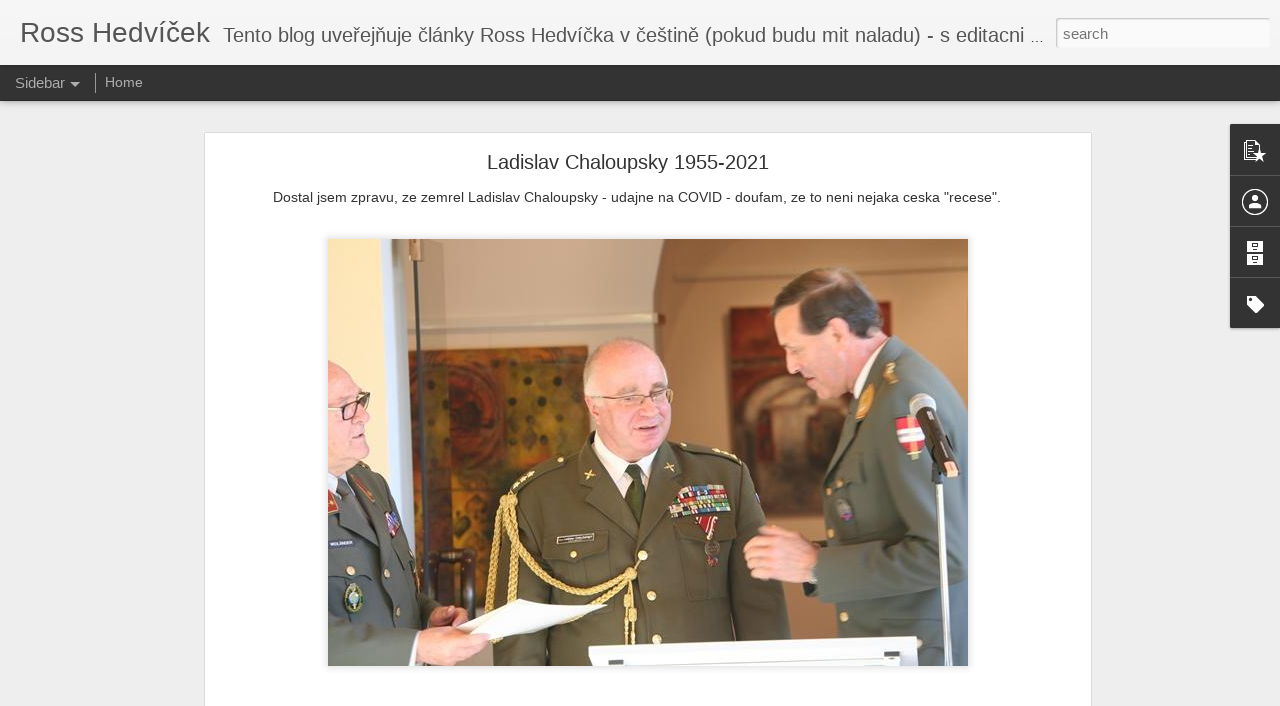

--- FILE ---
content_type: text/javascript; charset=UTF-8
request_url: http://www.hedvicek.com/?v=0&action=initial&widgetId=PopularPosts1&responseType=js&xssi_token=AOuZoY6cQC8vCd7i5CK1Ti-euE1Njgg8ng%3A1768394688253
body_size: 1187
content:
try {
_WidgetManager._HandleControllerResult('PopularPosts1', 'initial',{'title': '', 'showSnippets': true, 'showThumbnails': true, 'thumbnailSize': 72, 'showAuthor': true, 'showDate': true, 'posts': [{'id': '2100806471015632852', 'title': 'Na uhricickem kopci postavit vetrak a nebo sibenici?', 'href': 'http://www.hedvicek.com/2025/08/na-uhricickem-kopci-postavit-vetrak.html', 'snippet': 'Dostalo se mi zpravy, ze Mesto Kojetin schvalilo plan postavit na uhricickem kopci jednu nebo i vice tech tzv. vetrnych elektraren (windmill...'}, {'id': '8148272858221524286', 'title': 'Sly\u0161te slovo bo\u017e\xed', 'href': 'http://www.hedvicek.com/2025/04/slyste-slovo-bozi.html', 'snippet': '\xa0Tak v tomto koment\xe1\u0159i to sed\xed do posledn\xed slabiky. To jsou argumenty p\u0159\xedmo perly rozveden\xe9 do nejpodrobn\u011bj\u0161\xedch detail\u016f, tohle je vy\u010derp\xe1vaj...', 'thumbnail': 'https://lh3.googleusercontent.com/blogger_img_proxy/AEn0k_uWFXF_nJwVPDb9bm4gcAal80eyxs0r1Tm6KMOgh6d7tPZNsUhkW7A0rH3W28NSC7vnGGgzvLg3gR2fwLvRBZkArvCGAVIAbnGu4tbk_2IhYP4', 'featuredImage': 'https://lh3.googleusercontent.com/blogger_img_proxy/AEn0k_teuWkN9dYKagp05ZesmfzxW5JB2y1cEPrrr2h6RxI-glwYW2EkKROrEQnB7lujPzjJvusv4kpl0IkfZAtHd_X2xhh44e0TuGZ62umSJ2z7ozdnSw'}, {'id': '4703298901891864167', 'title': 'Buffy', 'href': 'http://www.hedvicek.com/2025/02/buffy.html', 'snippet': 'Predstavte si tu hruzu! Buffy Sainte-Marie nejenomze neni Indianka, ale narodila se v Bostonu a ne v Kanade! Kam ten svet speje? Singer-Acti...', 'thumbnail': 'https://blogger.googleusercontent.com/img/b/R29vZ2xl/AVvXsEjIVUb_uhPM30Sy9I-WLYBUyHRJEufPVq9JnL66af01_MBjcPD0Nwu770ZeMU8ajXkQR-h4sv3QLLFqRexE6p9adGPv_dXG0m7HHxf192OMB4MF0KKvPL7IpEXr98T_41JWFXeM58e24Z5zfi4Zeu5kUJ6xXPbVRYnwsYiuQJXDe6PGSBWhzKtv/s72-c/AA1yF3Jk.jpg', 'featuredImage': 'https://blogger.googleusercontent.com/img/b/R29vZ2xl/AVvXsEjIVUb_uhPM30Sy9I-WLYBUyHRJEufPVq9JnL66af01_MBjcPD0Nwu770ZeMU8ajXkQR-h4sv3QLLFqRexE6p9adGPv_dXG0m7HHxf192OMB4MF0KKvPL7IpEXr98T_41JWFXeM58e24Z5zfi4Zeu5kUJ6xXPbVRYnwsYiuQJXDe6PGSBWhzKtv/s16000/AA1yF3Jk.jpg'}]});
} catch (e) {
  if (typeof log != 'undefined') {
    log('HandleControllerResult failed: ' + e);
  }
}


--- FILE ---
content_type: text/plain
request_url: https://www.google-analytics.com/j/collect?v=1&_v=j102&a=134504557&t=pageview&_s=1&dl=http%3A%2F%2Fwww.hedvicek.com%2F2021%2F03%2Fladislav-chaloupsky-1955-2021.html&ul=en-us%40posix&dt=Ross%20Hedv%C3%AD%C4%8Dek%20%3A%20Ladislav%20Chaloupsky%201955-2021&sr=1280x720&vp=1280x720&_u=IEBAAEABAAAAACAAI~&jid=1605439867&gjid=344580230&cid=1608139607.1768394689&tid=UA-12947950-1&_gid=1637944511.1768394689&_r=1&_slc=1&z=1197701225
body_size: -450
content:
2,cG-8ERL72M8S2

--- FILE ---
content_type: text/javascript; charset=UTF-8
request_url: http://www.hedvicek.com/?v=0&action=initial&widgetId=PopularPosts1&responseType=js&xssi_token=AOuZoY6cQC8vCd7i5CK1Ti-euE1Njgg8ng%3A1768394688253
body_size: 1187
content:
try {
_WidgetManager._HandleControllerResult('PopularPosts1', 'initial',{'title': '', 'showSnippets': true, 'showThumbnails': true, 'thumbnailSize': 72, 'showAuthor': true, 'showDate': true, 'posts': [{'id': '2100806471015632852', 'title': 'Na uhricickem kopci postavit vetrak a nebo sibenici?', 'href': 'http://www.hedvicek.com/2025/08/na-uhricickem-kopci-postavit-vetrak.html', 'snippet': 'Dostalo se mi zpravy, ze Mesto Kojetin schvalilo plan postavit na uhricickem kopci jednu nebo i vice tech tzv. vetrnych elektraren (windmill...'}, {'id': '8148272858221524286', 'title': 'Sly\u0161te slovo bo\u017e\xed', 'href': 'http://www.hedvicek.com/2025/04/slyste-slovo-bozi.html', 'snippet': '\xa0Tak v tomto koment\xe1\u0159i to sed\xed do posledn\xed slabiky. To jsou argumenty p\u0159\xedmo perly rozveden\xe9 do nejpodrobn\u011bj\u0161\xedch detail\u016f, tohle je vy\u010derp\xe1vaj...', 'thumbnail': 'https://lh3.googleusercontent.com/blogger_img_proxy/AEn0k_uWFXF_nJwVPDb9bm4gcAal80eyxs0r1Tm6KMOgh6d7tPZNsUhkW7A0rH3W28NSC7vnGGgzvLg3gR2fwLvRBZkArvCGAVIAbnGu4tbk_2IhYP4', 'featuredImage': 'https://lh3.googleusercontent.com/blogger_img_proxy/AEn0k_teuWkN9dYKagp05ZesmfzxW5JB2y1cEPrrr2h6RxI-glwYW2EkKROrEQnB7lujPzjJvusv4kpl0IkfZAtHd_X2xhh44e0TuGZ62umSJ2z7ozdnSw'}, {'id': '4703298901891864167', 'title': 'Buffy', 'href': 'http://www.hedvicek.com/2025/02/buffy.html', 'snippet': 'Predstavte si tu hruzu! Buffy Sainte-Marie nejenomze neni Indianka, ale narodila se v Bostonu a ne v Kanade! Kam ten svet speje? Singer-Acti...', 'thumbnail': 'https://blogger.googleusercontent.com/img/b/R29vZ2xl/AVvXsEjIVUb_uhPM30Sy9I-WLYBUyHRJEufPVq9JnL66af01_MBjcPD0Nwu770ZeMU8ajXkQR-h4sv3QLLFqRexE6p9adGPv_dXG0m7HHxf192OMB4MF0KKvPL7IpEXr98T_41JWFXeM58e24Z5zfi4Zeu5kUJ6xXPbVRYnwsYiuQJXDe6PGSBWhzKtv/s72-c/AA1yF3Jk.jpg', 'featuredImage': 'https://blogger.googleusercontent.com/img/b/R29vZ2xl/AVvXsEjIVUb_uhPM30Sy9I-WLYBUyHRJEufPVq9JnL66af01_MBjcPD0Nwu770ZeMU8ajXkQR-h4sv3QLLFqRexE6p9adGPv_dXG0m7HHxf192OMB4MF0KKvPL7IpEXr98T_41JWFXeM58e24Z5zfi4Zeu5kUJ6xXPbVRYnwsYiuQJXDe6PGSBWhzKtv/s16000/AA1yF3Jk.jpg'}]});
} catch (e) {
  if (typeof log != 'undefined') {
    log('HandleControllerResult failed: ' + e);
  }
}


--- FILE ---
content_type: text/javascript; charset=UTF-8
request_url: http://www.hedvicek.com/?v=0&action=initial&widgetId=BlogArchive1&responseType=js&xssi_token=AOuZoY6cQC8vCd7i5CK1Ti-euE1Njgg8ng%3A1768394688253
body_size: 1783
content:
try {
_WidgetManager._HandleControllerResult('BlogArchive1', 'initial',{'url': 'http://www.hedvicek.com/search?updated-min\x3d1969-12-31T19:00:00-05:00\x26updated-max\x3d292278994-08-17T07:12:55Z\x26max-results\x3d50', 'name': 'All Posts', 'expclass': 'expanded', 'toggleId': 'ALL-0', 'post-count': 2060, 'data': [{'url': 'http://www.hedvicek.com/2026/', 'name': '2026', 'expclass': 'expanded', 'toggleId': 'YEARLY-1767243600000', 'post-count': 5, 'data': [{'url': 'http://www.hedvicek.com/2026/01/', 'name': 'January', 'expclass': 'expanded', 'toggleId': 'MONTHLY-1767243600000', 'post-count': 5, 'posts': [{'title': 'Chce\u0161 se u\u010dit \u010d\xednsky ?', 'url': 'http://www.hedvicek.com/2026/01/chces-se-ucit-cinsky.html'}, {'title': 'Diagnoza : sebevra\u017eda policajtem', 'url': 'http://www.hedvicek.com/2026/01/diagnoza-sebevrazda-policajtem.html'}, {'title': 'https://hlidacipes.org/ales-rozehnal-ruska-spolecn...', 'url': 'http://www.hedvicek.com/2026/01/rozehnal-ruska-spolecnost-je-zaostala.html'}, {'title': 'That is why...', 'url': 'http://www.hedvicek.com/2026/01/that-is-why.html'}, {'title': 'Sv\u011bt v 2026', 'url': 'http://www.hedvicek.com/2026/01/svet-v-2026.html'}]}]}, {'url': 'http://www.hedvicek.com/2025/', 'name': '2025', 'expclass': 'collapsed', 'toggleId': 'YEARLY-1735707600000', 'post-count': 124, 'data': [{'url': 'http://www.hedvicek.com/2025/12/', 'name': 'December', 'expclass': 'collapsed', 'toggleId': 'MONTHLY-1764565200000', 'post-count': 10}, {'url': 'http://www.hedvicek.com/2025/11/', 'name': 'November', 'expclass': 'collapsed', 'toggleId': 'MONTHLY-1761969600000', 'post-count': 8}, {'url': 'http://www.hedvicek.com/2025/10/', 'name': 'October', 'expclass': 'collapsed', 'toggleId': 'MONTHLY-1759291200000', 'post-count': 3}, {'url': 'http://www.hedvicek.com/2025/09/', 'name': 'September', 'expclass': 'collapsed', 'toggleId': 'MONTHLY-1756699200000', 'post-count': 2}, {'url': 'http://www.hedvicek.com/2025/08/', 'name': 'August', 'expclass': 'collapsed', 'toggleId': 'MONTHLY-1754020800000', 'post-count': 2}, {'url': 'http://www.hedvicek.com/2025/07/', 'name': 'July', 'expclass': 'collapsed', 'toggleId': 'MONTHLY-1751342400000', 'post-count': 7}, {'url': 'http://www.hedvicek.com/2025/06/', 'name': 'June', 'expclass': 'collapsed', 'toggleId': 'MONTHLY-1748750400000', 'post-count': 3}, {'url': 'http://www.hedvicek.com/2025/05/', 'name': 'May', 'expclass': 'collapsed', 'toggleId': 'MONTHLY-1746072000000', 'post-count': 11}, {'url': 'http://www.hedvicek.com/2025/04/', 'name': 'April', 'expclass': 'collapsed', 'toggleId': 'MONTHLY-1743480000000', 'post-count': 12}, {'url': 'http://www.hedvicek.com/2025/03/', 'name': 'March', 'expclass': 'collapsed', 'toggleId': 'MONTHLY-1740805200000', 'post-count': 25}, {'url': 'http://www.hedvicek.com/2025/02/', 'name': 'February', 'expclass': 'collapsed', 'toggleId': 'MONTHLY-1738386000000', 'post-count': 18}, {'url': 'http://www.hedvicek.com/2025/01/', 'name': 'January', 'expclass': 'collapsed', 'toggleId': 'MONTHLY-1735707600000', 'post-count': 23}]}, {'url': 'http://www.hedvicek.com/2024/', 'name': '2024', 'expclass': 'collapsed', 'toggleId': 'YEARLY-1704085200000', 'post-count': 283, 'data': [{'url': 'http://www.hedvicek.com/2024/12/', 'name': 'December', 'expclass': 'collapsed', 'toggleId': 'MONTHLY-1733029200000', 'post-count': 17}, {'url': 'http://www.hedvicek.com/2024/11/', 'name': 'November', 'expclass': 'collapsed', 'toggleId': 'MONTHLY-1730433600000', 'post-count': 26}, {'url': 'http://www.hedvicek.com/2024/10/', 'name': 'October', 'expclass': 'collapsed', 'toggleId': 'MONTHLY-1727755200000', 'post-count': 22}, {'url': 'http://www.hedvicek.com/2024/09/', 'name': 'September', 'expclass': 'collapsed', 'toggleId': 'MONTHLY-1725163200000', 'post-count': 16}, {'url': 'http://www.hedvicek.com/2024/08/', 'name': 'August', 'expclass': 'collapsed', 'toggleId': 'MONTHLY-1722484800000', 'post-count': 30}, {'url': 'http://www.hedvicek.com/2024/07/', 'name': 'July', 'expclass': 'collapsed', 'toggleId': 'MONTHLY-1719806400000', 'post-count': 31}, {'url': 'http://www.hedvicek.com/2024/06/', 'name': 'June', 'expclass': 'collapsed', 'toggleId': 'MONTHLY-1717214400000', 'post-count': 27}, {'url': 'http://www.hedvicek.com/2024/05/', 'name': 'May', 'expclass': 'collapsed', 'toggleId': 'MONTHLY-1714536000000', 'post-count': 15}, {'url': 'http://www.hedvicek.com/2024/04/', 'name': 'April', 'expclass': 'collapsed', 'toggleId': 'MONTHLY-1711944000000', 'post-count': 22}, {'url': 'http://www.hedvicek.com/2024/03/', 'name': 'March', 'expclass': 'collapsed', 'toggleId': 'MONTHLY-1709269200000', 'post-count': 29}, {'url': 'http://www.hedvicek.com/2024/02/', 'name': 'February', 'expclass': 'collapsed', 'toggleId': 'MONTHLY-1706763600000', 'post-count': 29}, {'url': 'http://www.hedvicek.com/2024/01/', 'name': 'January', 'expclass': 'collapsed', 'toggleId': 'MONTHLY-1704085200000', 'post-count': 19}]}, {'url': 'http://www.hedvicek.com/2023/', 'name': '2023', 'expclass': 'collapsed', 'toggleId': 'YEARLY-1672549200000', 'post-count': 433, 'data': [{'url': 'http://www.hedvicek.com/2023/12/', 'name': 'December', 'expclass': 'collapsed', 'toggleId': 'MONTHLY-1701406800000', 'post-count': 16}, {'url': 'http://www.hedvicek.com/2023/11/', 'name': 'November', 'expclass': 'collapsed', 'toggleId': 'MONTHLY-1698811200000', 'post-count': 38}, {'url': 'http://www.hedvicek.com/2023/10/', 'name': 'October', 'expclass': 'collapsed', 'toggleId': 'MONTHLY-1696132800000', 'post-count': 46}, {'url': 'http://www.hedvicek.com/2023/09/', 'name': 'September', 'expclass': 'collapsed', 'toggleId': 'MONTHLY-1693540800000', 'post-count': 50}, {'url': 'http://www.hedvicek.com/2023/08/', 'name': 'August', 'expclass': 'collapsed', 'toggleId': 'MONTHLY-1690862400000', 'post-count': 62}, {'url': 'http://www.hedvicek.com/2023/07/', 'name': 'July', 'expclass': 'collapsed', 'toggleId': 'MONTHLY-1688184000000', 'post-count': 26}, {'url': 'http://www.hedvicek.com/2023/06/', 'name': 'June', 'expclass': 'collapsed', 'toggleId': 'MONTHLY-1685592000000', 'post-count': 27}, {'url': 'http://www.hedvicek.com/2023/05/', 'name': 'May', 'expclass': 'collapsed', 'toggleId': 'MONTHLY-1682913600000', 'post-count': 65}, {'url': 'http://www.hedvicek.com/2023/04/', 'name': 'April', 'expclass': 'collapsed', 'toggleId': 'MONTHLY-1680321600000', 'post-count': 35}, {'url': 'http://www.hedvicek.com/2023/03/', 'name': 'March', 'expclass': 'collapsed', 'toggleId': 'MONTHLY-1677646800000', 'post-count': 35}, {'url': 'http://www.hedvicek.com/2023/02/', 'name': 'February', 'expclass': 'collapsed', 'toggleId': 'MONTHLY-1675227600000', 'post-count': 32}, {'url': 'http://www.hedvicek.com/2023/01/', 'name': 'January', 'expclass': 'collapsed', 'toggleId': 'MONTHLY-1672549200000', 'post-count': 1}]}, {'url': 'http://www.hedvicek.com/2022/', 'name': '2022', 'expclass': 'collapsed', 'toggleId': 'YEARLY-1641013200000', 'post-count': 160, 'data': [{'url': 'http://www.hedvicek.com/2022/11/', 'name': 'November', 'expclass': 'collapsed', 'toggleId': 'MONTHLY-1667275200000', 'post-count': 2}, {'url': 'http://www.hedvicek.com/2022/10/', 'name': 'October', 'expclass': 'collapsed', 'toggleId': 'MONTHLY-1664596800000', 'post-count': 16}, {'url': 'http://www.hedvicek.com/2022/09/', 'name': 'September', 'expclass': 'collapsed', 'toggleId': 'MONTHLY-1662004800000', 'post-count': 14}, {'url': 'http://www.hedvicek.com/2022/08/', 'name': 'August', 'expclass': 'collapsed', 'toggleId': 'MONTHLY-1659326400000', 'post-count': 30}, {'url': 'http://www.hedvicek.com/2022/07/', 'name': 'July', 'expclass': 'collapsed', 'toggleId': 'MONTHLY-1656648000000', 'post-count': 14}, {'url': 'http://www.hedvicek.com/2022/06/', 'name': 'June', 'expclass': 'collapsed', 'toggleId': 'MONTHLY-1654056000000', 'post-count': 12}, {'url': 'http://www.hedvicek.com/2022/05/', 'name': 'May', 'expclass': 'collapsed', 'toggleId': 'MONTHLY-1651377600000', 'post-count': 24}, {'url': 'http://www.hedvicek.com/2022/04/', 'name': 'April', 'expclass': 'collapsed', 'toggleId': 'MONTHLY-1648785600000', 'post-count': 16}, {'url': 'http://www.hedvicek.com/2022/03/', 'name': 'March', 'expclass': 'collapsed', 'toggleId': 'MONTHLY-1646110800000', 'post-count': 16}, {'url': 'http://www.hedvicek.com/2022/02/', 'name': 'February', 'expclass': 'collapsed', 'toggleId': 'MONTHLY-1643691600000', 'post-count': 15}, {'url': 'http://www.hedvicek.com/2022/01/', 'name': 'January', 'expclass': 'collapsed', 'toggleId': 'MONTHLY-1641013200000', 'post-count': 1}]}, {'url': 'http://www.hedvicek.com/2021/', 'name': '2021', 'expclass': 'collapsed', 'toggleId': 'YEARLY-1609477200000', 'post-count': 317, 'data': [{'url': 'http://www.hedvicek.com/2021/12/', 'name': 'December', 'expclass': 'collapsed', 'toggleId': 'MONTHLY-1638334800000', 'post-count': 4}, {'url': 'http://www.hedvicek.com/2021/11/', 'name': 'November', 'expclass': 'collapsed', 'toggleId': 'MONTHLY-1635739200000', 'post-count': 21}, {'url': 'http://www.hedvicek.com/2021/10/', 'name': 'October', 'expclass': 'collapsed', 'toggleId': 'MONTHLY-1633060800000', 'post-count': 38}, {'url': 'http://www.hedvicek.com/2021/09/', 'name': 'September', 'expclass': 'collapsed', 'toggleId': 'MONTHLY-1630468800000', 'post-count': 57}, {'url': 'http://www.hedvicek.com/2021/08/', 'name': 'August', 'expclass': 'collapsed', 'toggleId': 'MONTHLY-1627790400000', 'post-count': 76}, {'url': 'http://www.hedvicek.com/2021/07/', 'name': 'July', 'expclass': 'collapsed', 'toggleId': 'MONTHLY-1625112000000', 'post-count': 53}, {'url': 'http://www.hedvicek.com/2021/06/', 'name': 'June', 'expclass': 'collapsed', 'toggleId': 'MONTHLY-1622520000000', 'post-count': 29}, {'url': 'http://www.hedvicek.com/2021/05/', 'name': 'May', 'expclass': 'collapsed', 'toggleId': 'MONTHLY-1619841600000', 'post-count': 9}, {'url': 'http://www.hedvicek.com/2021/04/', 'name': 'April', 'expclass': 'collapsed', 'toggleId': 'MONTHLY-1617249600000', 'post-count': 7}, {'url': 'http://www.hedvicek.com/2021/03/', 'name': 'March', 'expclass': 'collapsed', 'toggleId': 'MONTHLY-1614574800000', 'post-count': 9}, {'url': 'http://www.hedvicek.com/2021/02/', 'name': 'February', 'expclass': 'collapsed', 'toggleId': 'MONTHLY-1612155600000', 'post-count': 3}, {'url': 'http://www.hedvicek.com/2021/01/', 'name': 'January', 'expclass': 'collapsed', 'toggleId': 'MONTHLY-1609477200000', 'post-count': 11}]}, {'url': 'http://www.hedvicek.com/2020/', 'name': '2020', 'expclass': 'collapsed', 'toggleId': 'YEARLY-1577854800000', 'post-count': 703, 'data': [{'url': 'http://www.hedvicek.com/2020/12/', 'name': 'December', 'expclass': 'collapsed', 'toggleId': 'MONTHLY-1606798800000', 'post-count': 3}, {'url': 'http://www.hedvicek.com/2020/11/', 'name': 'November', 'expclass': 'collapsed', 'toggleId': 'MONTHLY-1604203200000', 'post-count': 3}, {'url': 'http://www.hedvicek.com/2020/10/', 'name': 'October', 'expclass': 'collapsed', 'toggleId': 'MONTHLY-1601524800000', 'post-count': 8}, {'url': 'http://www.hedvicek.com/2020/09/', 'name': 'September', 'expclass': 'collapsed', 'toggleId': 'MONTHLY-1598932800000', 'post-count': 13}, {'url': 'http://www.hedvicek.com/2020/08/', 'name': 'August', 'expclass': 'collapsed', 'toggleId': 'MONTHLY-1596254400000', 'post-count': 145}, {'url': 'http://www.hedvicek.com/2020/07/', 'name': 'July', 'expclass': 'collapsed', 'toggleId': 'MONTHLY-1593576000000', 'post-count': 531}]}, {'url': 'http://www.hedvicek.com/2018/', 'name': '2018', 'expclass': 'collapsed', 'toggleId': 'YEARLY-1514782800000', 'post-count': 9, 'data': [{'url': 'http://www.hedvicek.com/2018/09/', 'name': 'September', 'expclass': 'collapsed', 'toggleId': 'MONTHLY-1535774400000', 'post-count': 9}]}, {'url': 'http://www.hedvicek.com/2014/', 'name': '2014', 'expclass': 'collapsed', 'toggleId': 'YEARLY-1388552400000', 'post-count': 3, 'data': [{'url': 'http://www.hedvicek.com/2014/03/', 'name': 'March', 'expclass': 'collapsed', 'toggleId': 'MONTHLY-1393650000000', 'post-count': 2}, {'url': 'http://www.hedvicek.com/2014/01/', 'name': 'January', 'expclass': 'collapsed', 'toggleId': 'MONTHLY-1388552400000', 'post-count': 1}]}, {'url': 'http://www.hedvicek.com/2013/', 'name': '2013', 'expclass': 'collapsed', 'toggleId': 'YEARLY-1357016400000', 'post-count': 3, 'data': [{'url': 'http://www.hedvicek.com/2013/12/', 'name': 'December', 'expclass': 'collapsed', 'toggleId': 'MONTHLY-1385874000000', 'post-count': 3}]}, {'url': 'http://www.hedvicek.com/2012/', 'name': '2012', 'expclass': 'collapsed', 'toggleId': 'YEARLY-1325394000000', 'post-count': 8, 'data': [{'url': 'http://www.hedvicek.com/2012/09/', 'name': 'September', 'expclass': 'collapsed', 'toggleId': 'MONTHLY-1346472000000', 'post-count': 2}, {'url': 'http://www.hedvicek.com/2012/07/', 'name': 'July', 'expclass': 'collapsed', 'toggleId': 'MONTHLY-1341115200000', 'post-count': 1}, {'url': 'http://www.hedvicek.com/2012/06/', 'name': 'June', 'expclass': 'collapsed', 'toggleId': 'MONTHLY-1338523200000', 'post-count': 5}]}, {'url': 'http://www.hedvicek.com/2008/', 'name': '2008', 'expclass': 'collapsed', 'toggleId': 'YEARLY-1199163600000', 'post-count': 1, 'data': [{'url': 'http://www.hedvicek.com/2008/11/', 'name': 'November', 'expclass': 'collapsed', 'toggleId': 'MONTHLY-1225512000000', 'post-count': 1}]}, {'url': 'http://www.hedvicek.com/2007/', 'name': '2007', 'expclass': 'collapsed', 'toggleId': 'YEARLY-1167627600000', 'post-count': 11, 'data': [{'url': 'http://www.hedvicek.com/2007/09/', 'name': 'September', 'expclass': 'collapsed', 'toggleId': 'MONTHLY-1188619200000', 'post-count': 1}, {'url': 'http://www.hedvicek.com/2007/05/', 'name': 'May', 'expclass': 'collapsed', 'toggleId': 'MONTHLY-1177992000000', 'post-count': 1}, {'url': 'http://www.hedvicek.com/2007/04/', 'name': 'April', 'expclass': 'collapsed', 'toggleId': 'MONTHLY-1175400000000', 'post-count': 1}, {'url': 'http://www.hedvicek.com/2007/02/', 'name': 'February', 'expclass': 'collapsed', 'toggleId': 'MONTHLY-1170306000000', 'post-count': 1}, {'url': 'http://www.hedvicek.com/2007/01/', 'name': 'January', 'expclass': 'collapsed', 'toggleId': 'MONTHLY-1167627600000', 'post-count': 7}]}], 'toggleopen': 'MONTHLY-1767243600000', 'style': 'HIERARCHY', 'title': 'Blog Archive'});
} catch (e) {
  if (typeof log != 'undefined') {
    log('HandleControllerResult failed: ' + e);
  }
}


--- FILE ---
content_type: text/javascript; charset=UTF-8
request_url: http://www.hedvicek.com/?v=0&action=initial&widgetId=Profile1&responseType=js&xssi_token=AOuZoY6cQC8vCd7i5CK1Ti-euE1Njgg8ng%3A1768394688253
body_size: 347
content:
try {
_WidgetManager._HandleControllerResult('Profile1', 'initial',{'title': 'Contributors', 'team': true, 'authors': [{'userUrl': 'https://www.blogger.com/profile/01349739472779312791', 'display-name': 'Luis', 'profileLogo': '//www.blogger.com/img/logo-16.png'}, {'userUrl': 'https://www.blogger.com/profile/05571604629147574074', 'display-name': 'Ross Hedvicek', 'profileLogo': '//www.blogger.com/img/logo-16.png'}], 'viewProfileMsg': 'View my complete profile', 'isDisplayable': true});
} catch (e) {
  if (typeof log != 'undefined') {
    log('HandleControllerResult failed: ' + e);
  }
}


--- FILE ---
content_type: text/javascript; charset=UTF-8
request_url: http://www.hedvicek.com/?v=0&action=initial&widgetId=BlogArchive1&responseType=js&xssi_token=AOuZoY6cQC8vCd7i5CK1Ti-euE1Njgg8ng%3A1768394688253
body_size: 1783
content:
try {
_WidgetManager._HandleControllerResult('BlogArchive1', 'initial',{'url': 'http://www.hedvicek.com/search?updated-min\x3d1969-12-31T19:00:00-05:00\x26updated-max\x3d292278994-08-17T07:12:55Z\x26max-results\x3d50', 'name': 'All Posts', 'expclass': 'expanded', 'toggleId': 'ALL-0', 'post-count': 2060, 'data': [{'url': 'http://www.hedvicek.com/2026/', 'name': '2026', 'expclass': 'expanded', 'toggleId': 'YEARLY-1767243600000', 'post-count': 5, 'data': [{'url': 'http://www.hedvicek.com/2026/01/', 'name': 'January', 'expclass': 'expanded', 'toggleId': 'MONTHLY-1767243600000', 'post-count': 5, 'posts': [{'title': 'Chce\u0161 se u\u010dit \u010d\xednsky ?', 'url': 'http://www.hedvicek.com/2026/01/chces-se-ucit-cinsky.html'}, {'title': 'Diagnoza : sebevra\u017eda policajtem', 'url': 'http://www.hedvicek.com/2026/01/diagnoza-sebevrazda-policajtem.html'}, {'title': 'https://hlidacipes.org/ales-rozehnal-ruska-spolecn...', 'url': 'http://www.hedvicek.com/2026/01/rozehnal-ruska-spolecnost-je-zaostala.html'}, {'title': 'That is why...', 'url': 'http://www.hedvicek.com/2026/01/that-is-why.html'}, {'title': 'Sv\u011bt v 2026', 'url': 'http://www.hedvicek.com/2026/01/svet-v-2026.html'}]}]}, {'url': 'http://www.hedvicek.com/2025/', 'name': '2025', 'expclass': 'collapsed', 'toggleId': 'YEARLY-1735707600000', 'post-count': 124, 'data': [{'url': 'http://www.hedvicek.com/2025/12/', 'name': 'December', 'expclass': 'collapsed', 'toggleId': 'MONTHLY-1764565200000', 'post-count': 10}, {'url': 'http://www.hedvicek.com/2025/11/', 'name': 'November', 'expclass': 'collapsed', 'toggleId': 'MONTHLY-1761969600000', 'post-count': 8}, {'url': 'http://www.hedvicek.com/2025/10/', 'name': 'October', 'expclass': 'collapsed', 'toggleId': 'MONTHLY-1759291200000', 'post-count': 3}, {'url': 'http://www.hedvicek.com/2025/09/', 'name': 'September', 'expclass': 'collapsed', 'toggleId': 'MONTHLY-1756699200000', 'post-count': 2}, {'url': 'http://www.hedvicek.com/2025/08/', 'name': 'August', 'expclass': 'collapsed', 'toggleId': 'MONTHLY-1754020800000', 'post-count': 2}, {'url': 'http://www.hedvicek.com/2025/07/', 'name': 'July', 'expclass': 'collapsed', 'toggleId': 'MONTHLY-1751342400000', 'post-count': 7}, {'url': 'http://www.hedvicek.com/2025/06/', 'name': 'June', 'expclass': 'collapsed', 'toggleId': 'MONTHLY-1748750400000', 'post-count': 3}, {'url': 'http://www.hedvicek.com/2025/05/', 'name': 'May', 'expclass': 'collapsed', 'toggleId': 'MONTHLY-1746072000000', 'post-count': 11}, {'url': 'http://www.hedvicek.com/2025/04/', 'name': 'April', 'expclass': 'collapsed', 'toggleId': 'MONTHLY-1743480000000', 'post-count': 12}, {'url': 'http://www.hedvicek.com/2025/03/', 'name': 'March', 'expclass': 'collapsed', 'toggleId': 'MONTHLY-1740805200000', 'post-count': 25}, {'url': 'http://www.hedvicek.com/2025/02/', 'name': 'February', 'expclass': 'collapsed', 'toggleId': 'MONTHLY-1738386000000', 'post-count': 18}, {'url': 'http://www.hedvicek.com/2025/01/', 'name': 'January', 'expclass': 'collapsed', 'toggleId': 'MONTHLY-1735707600000', 'post-count': 23}]}, {'url': 'http://www.hedvicek.com/2024/', 'name': '2024', 'expclass': 'collapsed', 'toggleId': 'YEARLY-1704085200000', 'post-count': 283, 'data': [{'url': 'http://www.hedvicek.com/2024/12/', 'name': 'December', 'expclass': 'collapsed', 'toggleId': 'MONTHLY-1733029200000', 'post-count': 17}, {'url': 'http://www.hedvicek.com/2024/11/', 'name': 'November', 'expclass': 'collapsed', 'toggleId': 'MONTHLY-1730433600000', 'post-count': 26}, {'url': 'http://www.hedvicek.com/2024/10/', 'name': 'October', 'expclass': 'collapsed', 'toggleId': 'MONTHLY-1727755200000', 'post-count': 22}, {'url': 'http://www.hedvicek.com/2024/09/', 'name': 'September', 'expclass': 'collapsed', 'toggleId': 'MONTHLY-1725163200000', 'post-count': 16}, {'url': 'http://www.hedvicek.com/2024/08/', 'name': 'August', 'expclass': 'collapsed', 'toggleId': 'MONTHLY-1722484800000', 'post-count': 30}, {'url': 'http://www.hedvicek.com/2024/07/', 'name': 'July', 'expclass': 'collapsed', 'toggleId': 'MONTHLY-1719806400000', 'post-count': 31}, {'url': 'http://www.hedvicek.com/2024/06/', 'name': 'June', 'expclass': 'collapsed', 'toggleId': 'MONTHLY-1717214400000', 'post-count': 27}, {'url': 'http://www.hedvicek.com/2024/05/', 'name': 'May', 'expclass': 'collapsed', 'toggleId': 'MONTHLY-1714536000000', 'post-count': 15}, {'url': 'http://www.hedvicek.com/2024/04/', 'name': 'April', 'expclass': 'collapsed', 'toggleId': 'MONTHLY-1711944000000', 'post-count': 22}, {'url': 'http://www.hedvicek.com/2024/03/', 'name': 'March', 'expclass': 'collapsed', 'toggleId': 'MONTHLY-1709269200000', 'post-count': 29}, {'url': 'http://www.hedvicek.com/2024/02/', 'name': 'February', 'expclass': 'collapsed', 'toggleId': 'MONTHLY-1706763600000', 'post-count': 29}, {'url': 'http://www.hedvicek.com/2024/01/', 'name': 'January', 'expclass': 'collapsed', 'toggleId': 'MONTHLY-1704085200000', 'post-count': 19}]}, {'url': 'http://www.hedvicek.com/2023/', 'name': '2023', 'expclass': 'collapsed', 'toggleId': 'YEARLY-1672549200000', 'post-count': 433, 'data': [{'url': 'http://www.hedvicek.com/2023/12/', 'name': 'December', 'expclass': 'collapsed', 'toggleId': 'MONTHLY-1701406800000', 'post-count': 16}, {'url': 'http://www.hedvicek.com/2023/11/', 'name': 'November', 'expclass': 'collapsed', 'toggleId': 'MONTHLY-1698811200000', 'post-count': 38}, {'url': 'http://www.hedvicek.com/2023/10/', 'name': 'October', 'expclass': 'collapsed', 'toggleId': 'MONTHLY-1696132800000', 'post-count': 46}, {'url': 'http://www.hedvicek.com/2023/09/', 'name': 'September', 'expclass': 'collapsed', 'toggleId': 'MONTHLY-1693540800000', 'post-count': 50}, {'url': 'http://www.hedvicek.com/2023/08/', 'name': 'August', 'expclass': 'collapsed', 'toggleId': 'MONTHLY-1690862400000', 'post-count': 62}, {'url': 'http://www.hedvicek.com/2023/07/', 'name': 'July', 'expclass': 'collapsed', 'toggleId': 'MONTHLY-1688184000000', 'post-count': 26}, {'url': 'http://www.hedvicek.com/2023/06/', 'name': 'June', 'expclass': 'collapsed', 'toggleId': 'MONTHLY-1685592000000', 'post-count': 27}, {'url': 'http://www.hedvicek.com/2023/05/', 'name': 'May', 'expclass': 'collapsed', 'toggleId': 'MONTHLY-1682913600000', 'post-count': 65}, {'url': 'http://www.hedvicek.com/2023/04/', 'name': 'April', 'expclass': 'collapsed', 'toggleId': 'MONTHLY-1680321600000', 'post-count': 35}, {'url': 'http://www.hedvicek.com/2023/03/', 'name': 'March', 'expclass': 'collapsed', 'toggleId': 'MONTHLY-1677646800000', 'post-count': 35}, {'url': 'http://www.hedvicek.com/2023/02/', 'name': 'February', 'expclass': 'collapsed', 'toggleId': 'MONTHLY-1675227600000', 'post-count': 32}, {'url': 'http://www.hedvicek.com/2023/01/', 'name': 'January', 'expclass': 'collapsed', 'toggleId': 'MONTHLY-1672549200000', 'post-count': 1}]}, {'url': 'http://www.hedvicek.com/2022/', 'name': '2022', 'expclass': 'collapsed', 'toggleId': 'YEARLY-1641013200000', 'post-count': 160, 'data': [{'url': 'http://www.hedvicek.com/2022/11/', 'name': 'November', 'expclass': 'collapsed', 'toggleId': 'MONTHLY-1667275200000', 'post-count': 2}, {'url': 'http://www.hedvicek.com/2022/10/', 'name': 'October', 'expclass': 'collapsed', 'toggleId': 'MONTHLY-1664596800000', 'post-count': 16}, {'url': 'http://www.hedvicek.com/2022/09/', 'name': 'September', 'expclass': 'collapsed', 'toggleId': 'MONTHLY-1662004800000', 'post-count': 14}, {'url': 'http://www.hedvicek.com/2022/08/', 'name': 'August', 'expclass': 'collapsed', 'toggleId': 'MONTHLY-1659326400000', 'post-count': 30}, {'url': 'http://www.hedvicek.com/2022/07/', 'name': 'July', 'expclass': 'collapsed', 'toggleId': 'MONTHLY-1656648000000', 'post-count': 14}, {'url': 'http://www.hedvicek.com/2022/06/', 'name': 'June', 'expclass': 'collapsed', 'toggleId': 'MONTHLY-1654056000000', 'post-count': 12}, {'url': 'http://www.hedvicek.com/2022/05/', 'name': 'May', 'expclass': 'collapsed', 'toggleId': 'MONTHLY-1651377600000', 'post-count': 24}, {'url': 'http://www.hedvicek.com/2022/04/', 'name': 'April', 'expclass': 'collapsed', 'toggleId': 'MONTHLY-1648785600000', 'post-count': 16}, {'url': 'http://www.hedvicek.com/2022/03/', 'name': 'March', 'expclass': 'collapsed', 'toggleId': 'MONTHLY-1646110800000', 'post-count': 16}, {'url': 'http://www.hedvicek.com/2022/02/', 'name': 'February', 'expclass': 'collapsed', 'toggleId': 'MONTHLY-1643691600000', 'post-count': 15}, {'url': 'http://www.hedvicek.com/2022/01/', 'name': 'January', 'expclass': 'collapsed', 'toggleId': 'MONTHLY-1641013200000', 'post-count': 1}]}, {'url': 'http://www.hedvicek.com/2021/', 'name': '2021', 'expclass': 'collapsed', 'toggleId': 'YEARLY-1609477200000', 'post-count': 317, 'data': [{'url': 'http://www.hedvicek.com/2021/12/', 'name': 'December', 'expclass': 'collapsed', 'toggleId': 'MONTHLY-1638334800000', 'post-count': 4}, {'url': 'http://www.hedvicek.com/2021/11/', 'name': 'November', 'expclass': 'collapsed', 'toggleId': 'MONTHLY-1635739200000', 'post-count': 21}, {'url': 'http://www.hedvicek.com/2021/10/', 'name': 'October', 'expclass': 'collapsed', 'toggleId': 'MONTHLY-1633060800000', 'post-count': 38}, {'url': 'http://www.hedvicek.com/2021/09/', 'name': 'September', 'expclass': 'collapsed', 'toggleId': 'MONTHLY-1630468800000', 'post-count': 57}, {'url': 'http://www.hedvicek.com/2021/08/', 'name': 'August', 'expclass': 'collapsed', 'toggleId': 'MONTHLY-1627790400000', 'post-count': 76}, {'url': 'http://www.hedvicek.com/2021/07/', 'name': 'July', 'expclass': 'collapsed', 'toggleId': 'MONTHLY-1625112000000', 'post-count': 53}, {'url': 'http://www.hedvicek.com/2021/06/', 'name': 'June', 'expclass': 'collapsed', 'toggleId': 'MONTHLY-1622520000000', 'post-count': 29}, {'url': 'http://www.hedvicek.com/2021/05/', 'name': 'May', 'expclass': 'collapsed', 'toggleId': 'MONTHLY-1619841600000', 'post-count': 9}, {'url': 'http://www.hedvicek.com/2021/04/', 'name': 'April', 'expclass': 'collapsed', 'toggleId': 'MONTHLY-1617249600000', 'post-count': 7}, {'url': 'http://www.hedvicek.com/2021/03/', 'name': 'March', 'expclass': 'collapsed', 'toggleId': 'MONTHLY-1614574800000', 'post-count': 9}, {'url': 'http://www.hedvicek.com/2021/02/', 'name': 'February', 'expclass': 'collapsed', 'toggleId': 'MONTHLY-1612155600000', 'post-count': 3}, {'url': 'http://www.hedvicek.com/2021/01/', 'name': 'January', 'expclass': 'collapsed', 'toggleId': 'MONTHLY-1609477200000', 'post-count': 11}]}, {'url': 'http://www.hedvicek.com/2020/', 'name': '2020', 'expclass': 'collapsed', 'toggleId': 'YEARLY-1577854800000', 'post-count': 703, 'data': [{'url': 'http://www.hedvicek.com/2020/12/', 'name': 'December', 'expclass': 'collapsed', 'toggleId': 'MONTHLY-1606798800000', 'post-count': 3}, {'url': 'http://www.hedvicek.com/2020/11/', 'name': 'November', 'expclass': 'collapsed', 'toggleId': 'MONTHLY-1604203200000', 'post-count': 3}, {'url': 'http://www.hedvicek.com/2020/10/', 'name': 'October', 'expclass': 'collapsed', 'toggleId': 'MONTHLY-1601524800000', 'post-count': 8}, {'url': 'http://www.hedvicek.com/2020/09/', 'name': 'September', 'expclass': 'collapsed', 'toggleId': 'MONTHLY-1598932800000', 'post-count': 13}, {'url': 'http://www.hedvicek.com/2020/08/', 'name': 'August', 'expclass': 'collapsed', 'toggleId': 'MONTHLY-1596254400000', 'post-count': 145}, {'url': 'http://www.hedvicek.com/2020/07/', 'name': 'July', 'expclass': 'collapsed', 'toggleId': 'MONTHLY-1593576000000', 'post-count': 531}]}, {'url': 'http://www.hedvicek.com/2018/', 'name': '2018', 'expclass': 'collapsed', 'toggleId': 'YEARLY-1514782800000', 'post-count': 9, 'data': [{'url': 'http://www.hedvicek.com/2018/09/', 'name': 'September', 'expclass': 'collapsed', 'toggleId': 'MONTHLY-1535774400000', 'post-count': 9}]}, {'url': 'http://www.hedvicek.com/2014/', 'name': '2014', 'expclass': 'collapsed', 'toggleId': 'YEARLY-1388552400000', 'post-count': 3, 'data': [{'url': 'http://www.hedvicek.com/2014/03/', 'name': 'March', 'expclass': 'collapsed', 'toggleId': 'MONTHLY-1393650000000', 'post-count': 2}, {'url': 'http://www.hedvicek.com/2014/01/', 'name': 'January', 'expclass': 'collapsed', 'toggleId': 'MONTHLY-1388552400000', 'post-count': 1}]}, {'url': 'http://www.hedvicek.com/2013/', 'name': '2013', 'expclass': 'collapsed', 'toggleId': 'YEARLY-1357016400000', 'post-count': 3, 'data': [{'url': 'http://www.hedvicek.com/2013/12/', 'name': 'December', 'expclass': 'collapsed', 'toggleId': 'MONTHLY-1385874000000', 'post-count': 3}]}, {'url': 'http://www.hedvicek.com/2012/', 'name': '2012', 'expclass': 'collapsed', 'toggleId': 'YEARLY-1325394000000', 'post-count': 8, 'data': [{'url': 'http://www.hedvicek.com/2012/09/', 'name': 'September', 'expclass': 'collapsed', 'toggleId': 'MONTHLY-1346472000000', 'post-count': 2}, {'url': 'http://www.hedvicek.com/2012/07/', 'name': 'July', 'expclass': 'collapsed', 'toggleId': 'MONTHLY-1341115200000', 'post-count': 1}, {'url': 'http://www.hedvicek.com/2012/06/', 'name': 'June', 'expclass': 'collapsed', 'toggleId': 'MONTHLY-1338523200000', 'post-count': 5}]}, {'url': 'http://www.hedvicek.com/2008/', 'name': '2008', 'expclass': 'collapsed', 'toggleId': 'YEARLY-1199163600000', 'post-count': 1, 'data': [{'url': 'http://www.hedvicek.com/2008/11/', 'name': 'November', 'expclass': 'collapsed', 'toggleId': 'MONTHLY-1225512000000', 'post-count': 1}]}, {'url': 'http://www.hedvicek.com/2007/', 'name': '2007', 'expclass': 'collapsed', 'toggleId': 'YEARLY-1167627600000', 'post-count': 11, 'data': [{'url': 'http://www.hedvicek.com/2007/09/', 'name': 'September', 'expclass': 'collapsed', 'toggleId': 'MONTHLY-1188619200000', 'post-count': 1}, {'url': 'http://www.hedvicek.com/2007/05/', 'name': 'May', 'expclass': 'collapsed', 'toggleId': 'MONTHLY-1177992000000', 'post-count': 1}, {'url': 'http://www.hedvicek.com/2007/04/', 'name': 'April', 'expclass': 'collapsed', 'toggleId': 'MONTHLY-1175400000000', 'post-count': 1}, {'url': 'http://www.hedvicek.com/2007/02/', 'name': 'February', 'expclass': 'collapsed', 'toggleId': 'MONTHLY-1170306000000', 'post-count': 1}, {'url': 'http://www.hedvicek.com/2007/01/', 'name': 'January', 'expclass': 'collapsed', 'toggleId': 'MONTHLY-1167627600000', 'post-count': 7}]}], 'toggleopen': 'MONTHLY-1767243600000', 'style': 'HIERARCHY', 'title': 'Blog Archive'});
} catch (e) {
  if (typeof log != 'undefined') {
    log('HandleControllerResult failed: ' + e);
  }
}
